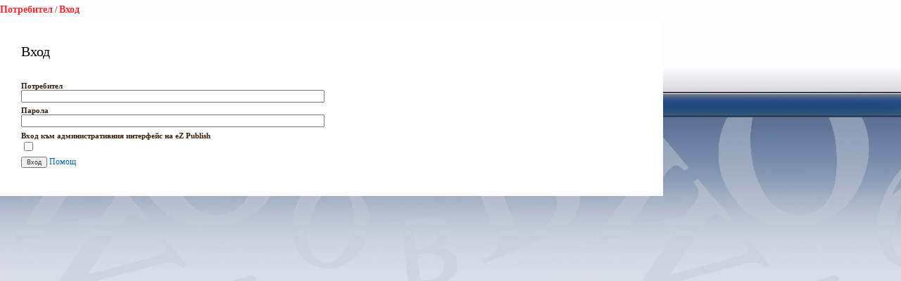

--- FILE ---
content_type: text/html; charset=utf-8
request_url: https://www.uni-sofia.bg/index.php/bul/layout/set/print/layout/set/print/layout/set/print/layout/set/print/layout/set/print/layout/set/print/layout/set/print/user/login
body_size: 1627
content:


<!DOCTYPE html PUBLIC "-//W3C//DTD XHTML 1.0 Transitional//EN"
    "http://www.w3.org/TR/xhtml1/DTD/xhtml1-transitional.dtd">
<html xmlns="http://www.w3.org/1999/xhtml" xml:lang="bg-BG" lang="bg-BG">

<head>    <script language="JavaScript" type="text/javascript" src="/design/standard/javascript/tools/ezjsselection.js"></script>    <script language="JavaScript" type="text/javascript" src="/extension/ezwebin/design/ezwebin/javascript/insertmedia.js"></script>
    <link rel="stylesheet" type="text/css" href="/extension/ezwebin/design/ezwebin/stylesheets/core.css" />

<style type="text/css">    @import url("/extension/ezmultiupload/design/standard/stylesheets/ezmultiupload.css");    @import url("/extension/ezclasslists/design/standard/stylesheets/classlists.css");</style>
                
    <title>Вход / Потребител - Софийски университет &quot;Св. Климент Охридски&quot;</title>

    
    
    
        <meta http-equiv="Content-Type" content="text/html; charset=utf-8" />

        <meta http-equiv="Content-language" content="bg-BG" />

    
        <meta name="author" content="Софийски Университет Св. Климент Охридски" />

        <meta name="copyright" content="Софийски Университет Св. Климент Охридски" />

        <meta name="description" content="Софийски Университет Св. Климент Охридски" />

        <meta name="keywords" content="университет, софия, климент, охридски" />

    
    <meta name="MSSmartTagsPreventParsing" content="TRUE" />
    <meta name="generator" content="eZ Publish" />
    
<link rel="Home" href="/index.php/bul/layout/set/print/layout/set/print/layout/set/print/layout/set/print/layout/set/print/layout/set/print/layout/set/print" title="Начална страница Софийски университет "Св. Климент Охридски"" />
<link rel="Index" href="/index.php/bul/layout/set/print/layout/set/print/layout/set/print/layout/set/print/layout/set/print/layout/set/print/layout/set/print" />
<link rel="Top"  href="/index.php/bul/layout/set/print/layout/set/print/layout/set/print/layout/set/print/layout/set/print/layout/set/print/layout/set/print" title="Вход / Потребител - Софийски университет &quot;Св. Климент Охридски&quot;" />
<link rel="Search" href="/index.php/bul/layout/set/print/layout/set/print/layout/set/print/layout/set/print/layout/set/print/layout/set/print/layout/set/print/content/advancedsearch" title="Търси Софийски университет "Св. Климент Охридски"" />
<link rel="Shortcut icon" href="/extension/ezwebin/design/ezwebin/images/favicon.ico" type="image/x-icon" />
<link rel="icon" href="/extension/ezwebin/design/ezwebin/images/favicon.ico" type="image/x-icon" />
<link rel="Copyright" href="/index.php/bul/layout/set/print/layout/set/print/layout/set/print/layout/set/print/layout/set/print/layout/set/print/layout/set/print/ezinfo/copyright" />
<link rel="Author" href="/index.php/bul/layout/set/print/layout/set/print/layout/set/print/layout/set/print/layout/set/print/layout/set/print/layout/set/print/ezinfo/about" />

<style type="text/css">
    @import url(/extension/ezwebin/design/ezwebin/stylesheets/core.css);
    @import url(/design/standard/stylesheets/debug.css);
    @import url(/extension/ezwebin/design/ezwebin/stylesheets/pagelayout.css);
    @import url(/extension/ezwebin/design/ezwebin/stylesheets/content.css);
    @import url(/extension/ezwebin/design/ezwebin/stylesheets/websitetoolbar.css);
        @import url("/extension/ezmultiupload/design/standard/stylesheets/ezmultiupload.css");
        @import url("/extension/ezclasslists/design/standard/stylesheets/classlists.css");
    
        @import url(/extension/ezwebin/design/ezwebin/stylesheets/sIFR-screen.css);

</style>
<link rel="stylesheet" type="text/css" href="/extension/ezwebin/design/ezwebin/stylesheets/print.css" media="print" />
<!-- IE conditional comments; for bug fixes for different IE versions -->
<!--[if IE 5]>     <style type="text/css"> @import url(/extension/ezwebin/design/ezwebin/stylesheets/browsers/ie5.css);    </style> <![endif]-->
<!--[if lte IE 7]> <style type="text/css"> @import url(/extension/ezwebin/design/ezwebin/stylesheets/browsers/ie7lte.css); </style> <![endif]-->
<!--[if IE 6]>     <style type="text/css"> @import url("/extension/ezwebin/design/ezwebin/stylesheets/ie6.css.php");    </style> <![endif]-->
    <script language="javascript" type="text/javascript" src="/design/standard/javascript/tools/ezjsselection.js"></script>    <script language="javascript" type="text/javascript" src="/extension/ezwebin/design/ezwebin/javascript/insertmedia.js"></script>
<!--[if IE 6]>
<script language="javascript" type="text/javascript" src="/extension/ezwebin/design/ezwebin/javascript/DD_belatedPNG_0.0.8a-min.js"></script>
<script>
  DD_belatedPNG.fix('#topmenu');
</script>
<![endif]-->


<script language="javascript" type="text/javascript" src="/extension/ezwebin/design/ezwebin/javascript/swfobject.js"></script>
<script language="javascript" type="text/javascript" src="/extension/ezwebin/design/ezwebin/javascript/sifr.js"></script>
<script language="javascript" type="text/javascript" src="/extension/ezwebin/design/ezwebin/javascript/jquery.pack.js"></script>


</head>

<body style="text-align: left">

  <!-- Path area: END -->
    <div id="pathfront">
    <!-- Path content: START -->
<p>
						<span class="end">Потребител</span>
					<span>/</span>					<span class="end">Вход</span>
					</p>
<!-- Path content: END -->  </div>



<div id="main-full">

<div class="user-login">

<form method="post" action="/index.php/bul/layout/set/print/layout/set/print/layout/set/print/layout/set/print/layout/set/print/layout/set/print/layout/set/print/user/login" name="loginform">

<div class="attribute-header">
    <h1 class="long">Вход</h1>
</div>

<div class="block">
<label for="id1">Потребител</label><div class="labelbreak"></div>
<input class="halfbox" type="text" size="10" name="Login" id="id1" value="" tabindex="1" />
</div>

<div class="block">
<label for="id2">Парола</label><div class="labelbreak"></div>
<input class="halfbox" type="password" size="10" name="Password" id="id2" value="" tabindex="1" />
</div><div class="block">
<label for="id3">Вход към административния интерфейс на eZ Publish</label><div class="labelbreak"></div>
<input type="checkbox" size="10" name="AdminSiteaccessURI" id="id3" value="" tabindex="1" onclick="AdminSiteaccessCheckbox(this);" />
</div>


<script type="text/javascript">
<!--

var loginForm = document.loginform;
var loginFormDefaultAction = loginForm.action;

function AdminSiteaccessCheckbox( val ){
    if( val.checked )
        loginForm.action = 'http://www.uni-sofia.bg/index.php/su_admin/user/login';
    else 
        loginForm.action = loginFormDefaultAction;
} 

-->
</script>
<div class="buttonblock">
<input class="defaultbutton" type="submit" name="LoginButton" value="Вход" tabindex="1" />
<a class="forgot_password" href="/index.php/bul/layout/set/print/layout/set/print/layout/set/print/layout/set/print/layout/set/print/layout/set/print/layout/set/print/ldap_help">Помощ</a>
</div>

<input type="hidden" name="RedirectURI" value="layout/set/print/layout/set/print/layout/set/print/layout/set/print/layout/set/print/layout/set/print/layout/set/print/user/login" />

</form>

</div>

</div>






<script type="text/javascript">
  window.print();
  window.close();
</script>



</body>
</html>
